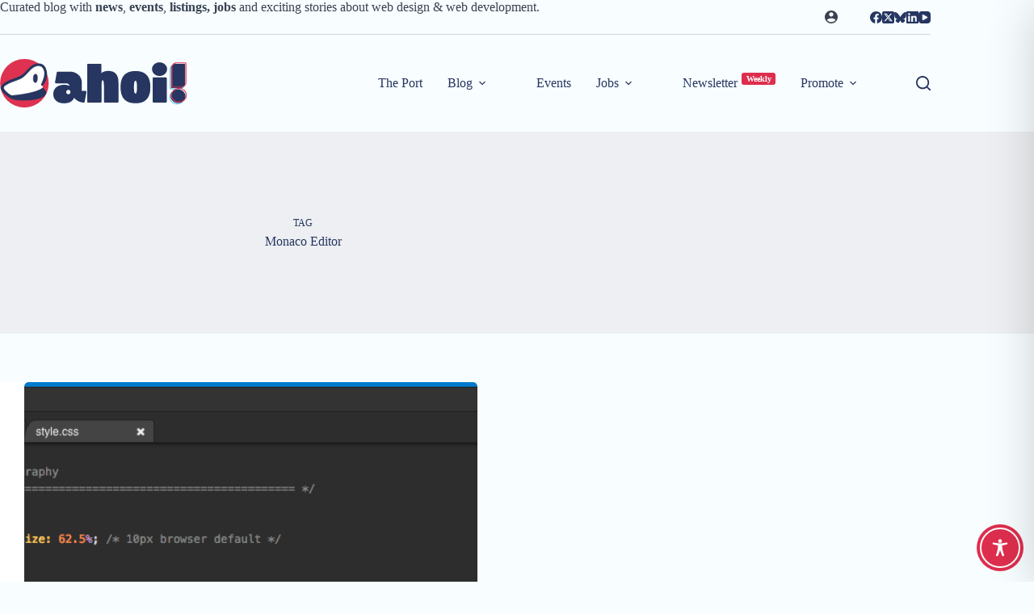

--- FILE ---
content_type: application/javascript; charset=utf-8
request_url: https://ahoi.dev/wp-content/plugins/conversion-bridge/assets/js/conversionbridge.js?ver=1.12
body_size: 6450
content:
/**
 * Centralized logging function that checks if console logging is enabled
 * 
 * @param {*} message - The message to log
 * @param {string} type - The type of console message (log, error, warn, etc.)
 */
function conversionbridge_log( message, args = '', type = 'log' ) {
	if ( conversionbridge_vars.console ) {
		console[type]( '[Conversion Bridge] ' + message, args );
	}
}

const ConversionBridge = (function () {

	var pageview_sent = false;

	function send_event( event_type, event_id = '', event_name = '', event_value = '', event_params = '' ) {
		// Prevent duplicate pageviews.
		if ( event_type == 'pageview' && pageview_sent ) {
			return;
		}

		// Check consent based on has_consent array structure.
		var has_consent = false;
		if ( Array.isArray( conversionbridge_vars.has_consent ) ) {
			// If has_consent is an array, check if analytics consent is granted.
			if ( conversionbridge_vars.has_consent.includes( 'analytics' ) ) {
				has_consent = true;
			}
		} else if ( conversionbridge_vars.has_consent ) {
			// Backward compatibility: if has_consent is boolean and true.
			has_consent = true;
		}

		// Prepare event parameters
		var event_params_object = {};
		if ( typeof event_params === 'object' && event_params !== null ) {
			event_params_object = event_params;
		}

		var url_params = get_url_params();
		if ( url_params && Object.keys(url_params).length > 0 ) {
			event_params_object = { ...event_params_object, ...url_params };
		}

		// Build event data
		var data = {
			event_id: event_id,
			event_name: event_name,
			event_type: event_type,
			event_value: event_value,
			event_title: document.title,
			event_params: event_params_object,
			event_referrer: document.referrer,
			event_url: window.location.href,
			event_time: Date.now(),
			session: get_session_id(),
			pageview_id: conversionbridge_vars.pageview_id,
			host: window.location.hostname,
			security: conversionbridge_vars.security,
		};

		// If no consent, queue the event instead of sending (only if event queue is enabled)
		if ( ! has_consent ) {
			if ( conversionbridge_vars.event_queue ) {
				conversionbridge_log( 'No analytics consent, queueing event: ' + event_type );
				queue_event( data );
			} else {
				conversionbridge_log( 'No analytics consent, skipping event: ' + event_type + ' (event queue disabled)' );
			}
			return;
		}
	
		// Convert data to string for sendBeacon
		var dataString = JSON.stringify( data );
		var blob = new Blob([dataString], { type: 'application/json' } );
		var beacon_result = navigator.sendBeacon( conversionbridge_vars.rest_url, blob );

		// Send data using sendBeacon first.
		if ( ! beacon_result ) {

			conversionbridge_log( 'Beacon failed, sending data using fetch API' );

			// Send data using fetch API if beacon failed.
			fetch( conversionbridge_vars.rest_url, {
				method: 'POST',
				credentials: 'include', // Include cookies in the request
				headers: {
					'Content-Type': 'application/json',
				},
				body: JSON.stringify( data )
			})
			.then( function( response ) {
				if ( ! response.ok ) {
					console.log( response );
					throw new Error('Network response was not ok: ' + response.statusText);
				}
				return response.json();
			})
			.then( function( response ) {
				handle_response( response, event_type );
			})
			.catch( function( error ) {
				conversionbridge_log( "CB event error: " + error, 'error' );
			});
		} else {
			conversionbridge_log( 'Beacon sent successfully' );
			handle_response( { status: 'success' }, event_type );
		}
	}

	function handle_response( response, event_type ) {
		if ( response.status === 'success' ) {
			if ( event_type == 'pageview' ) {
				pageview_sent = true;
			}
			conversionbridge_log( "Event success: " + event_type );
		} else if ( response.status === 'rejected' ) {
			conversionbridge_log( "Event rejected by " + response.source + ": " + event_type + " / " + response.session + " / " + response.method );
		} else {
			conversionbridge_log( "Event failure: " + response.reason + " (" + event_type + ")" );
		}
	}
	

	function set_cookie( name, value, days ) {
        let expires = "";
        if ( days ) {
            const date = new Date();
            date.setTime(date.getTime() + (days * 24 * 60 * 60 * 1000));
            expires = "; expires=" + date.toUTCString();
        }
        
        // Use Secure flag when on HTTPS, and add SameSite=Lax for better security
        const secure = window.location.protocol === 'https:' ? '; Secure' : '';
        document.cookie = name + "=" + (value || "") + expires + "; path=/; SameSite=Lax" + secure;
		
    }

    function get_cookie( name ) {
        const nameEQ = name + "=";
        const ca = document.cookie.split(';');
        for ( let i = 0; i < ca.length; i++ ) {
            let c = ca[i];
            while (c.charAt(0) === ' ') c = c.substring(1, c.length);
            if (c.indexOf(nameEQ) === 0) return c.substring(nameEQ.length, c.length);
        }
        return null;
    }

	function generate_session_id() {
        return Math.random().toString(36).substring(2, 11) + new Date().getTime();
    }

	function get_session_id( skip_consent_check = false ) {
        let session_id;

		if ( ! conversionbridge_vars.journeys ) {
			conversionbridge_log( "Journeys are disabled" );
			return false;
		}
		
		if ( conversionbridge_vars.tracking_method === 'fingerprint' ) {
			conversionbridge_log( "Fingerprint tracking is enabled" );
			return false;
		}

		// Check consent before generating or setting session ID cookie.
		// Only skip this check when explicitly told to (e.g., when flushing queue after consent granted).
		if ( ! skip_consent_check ) {
			var has_consent = false;
			if ( Array.isArray( conversionbridge_vars.has_consent ) ) {
				has_consent = conversionbridge_vars.has_consent.includes( 'analytics' );
			} else if ( conversionbridge_vars.has_consent ) {
				has_consent = true;
			}

			if ( ! has_consent ) {
				conversionbridge_log( "No analytics consent, not generating session ID" );
				return false;
			}
		}

        if ( ! session_id ) {
            session_id = get_cookie( 'cb_session_id' );
			conversionbridge_log( "Session ID from cookie: " + session_id );
        }
        if ( ! session_id ) {
            session_id = generate_session_id();
			conversionbridge_log( "Generating new session ID: " + session_id );
        }

        // Only set cookie if journey tracking is enabled.
        set_cookie( 'cb_session_id', session_id, 365 ); // Setting the cookie to expire in 365 days.

		return session_id;

    }

	function get_url_params() {
        const params = {};
        new URLSearchParams(window.location.search).forEach((value, key) => {
            params[key] = value;
        });
		if ( Object.keys(params).length > 0 ) {
			var data = {};
			// If any of the query params match the conversionbridge_vars.params, add them to the data object.
			for ( const param in conversionbridge_vars.params ) {
				if ( params[param] ) {
					data[param] = params[param];
				}
			}
		}
		return data;
    }

	/**
	 * Queue event in localStorage when consent is not granted.
	 *
	 * @param {object} event_data - The event data to queue.
	 */
	function queue_event( event_data ) {
		if ( ! window.localStorage ) {
			conversionbridge_log( 'localStorage not available, cannot queue event' );
			return;
		}

		try {
			let queue = JSON.parse( localStorage.getItem( 'cb_event_queue' ) || '[]' );
			
			// Add timestamp for expiration
			// Maintain backward compatibility with previous timestamp key.
			if ( event_data.event_timestamp && ! event_data.event_time ) {
				event_data.event_time = event_data.event_timestamp;
				delete event_data.event_timestamp;
			}

			event_data.event_time = event_data.event_time || Date.now();
			event_data.queued_at = Date.now();
			
			queue.push( event_data );
			
			// Limit queue size (keep last 100 events)
			if ( queue.length > 100 ) {
				queue = queue.slice( -100 );
			}
			
			localStorage.setItem( 'cb_event_queue', JSON.stringify( queue ) );
			conversionbridge_log( 'Event queued: ' + event_data.event_type + ' (queue size: ' + queue.length + ')' );
		} catch ( error ) {
			conversionbridge_log( 'Error queueing event: ' + error, 'error' );
		}
	}

	/**
	 * Flush queued events from localStorage and send them.
	 */
	function flush_event_queue() {
		if ( ! window.localStorage ) {
			return;
		}

		try {
			let queue = JSON.parse( localStorage.getItem( 'cb_event_queue' ) || '[]' );
			
			if ( queue.length === 0 ) {
				conversionbridge_log( 'No events in queue to flush' );
				return;
			}

			// Remove expired events (older than 48 hours)
			const expiration_time = 48 * 60 * 60 * 1000; // 48 hours in milliseconds
			const now = Date.now();
			queue = queue.filter( function( event ) {
				return ( now - event.queued_at ) < expiration_time;
			} );

			if ( queue.length === 0 ) {
				localStorage.removeItem( 'cb_event_queue' );
				conversionbridge_log( 'All queued events expired' );
				return;
			}

			conversionbridge_log( 'Flushing ' + queue.length + ' queued events' );

			// Ensure session ID is generated before flushing.
			// Skip consent check since we're flushing after consent was granted.
			var session_id = get_session_id( true );
			
			// Process each queued event in chronological order
			queue.forEach( function( event_data ) {
				// Update session ID for all queued events (they may not have had a session ID when queued)
				if ( session_id ) {
					event_data.session = session_id;
				}

				// Maintain backward compatibility with previous timestamp key.
				if ( event_data.event_timestamp && ! event_data.event_time ) {
					event_data.event_time = event_data.event_timestamp;
					delete event_data.event_timestamp;
				}

				// Ensure consent state reflects current allowances before sending
				if ( Array.isArray( conversionbridge_vars.has_consent ) ) {
					event_data.consent = [ ...conversionbridge_vars.has_consent ];
				} else {
					event_data.consent = conversionbridge_vars.has_consent;
				}

				// Ensure event time is set.
				event_data.event_time = event_data.event_time || Date.now();

				// Remove queued_at timestamp before sending
				delete event_data.queued_at;

				// Send the event directly (bypass consent check since we have consent now)
				send_event_without_consent_check( 
					event_data.event_type,
					event_data.event_id,
					event_data.event_name,
					event_data.event_value,
					event_data.event_params,
					event_data
				);
			} );

			// Clear queue after sending
			localStorage.removeItem( 'cb_event_queue' );
			conversionbridge_log( 'Event queue flushed and cleared' );
		} catch ( error ) {
			conversionbridge_log( 'Error flushing event queue: ' + error, 'error' );
		}
	}

	/**
	 * Clear queued events from localStorage.
	 */
	function clear_event_queue() {
		if ( ! window.localStorage ) {
			return;
		}

		try {
			localStorage.removeItem( 'cb_event_queue' );
			conversionbridge_log( 'Event queue cleared' );
		} catch ( error ) {
			conversionbridge_log( 'Error clearing event queue: ' + error, 'error' );
		}
	}

	/**
	 * Clean up expired events from the queue (events older than 48 hours).
	 */
	function cleanup_expired_events() {
		if ( ! window.localStorage ) {
			return;
		}

		try {
			let queue = JSON.parse( localStorage.getItem( 'cb_event_queue' ) || '[]' );
			
			if ( queue.length === 0 ) {
				return;
			}

			// Remove expired events (older than 48 hours)
			const expiration_time = 48 * 60 * 60 * 1000; // 48 hours in milliseconds
			const now = Date.now();
			const original_length = queue.length;
			
			queue = queue.filter( function( event ) {
				return ( now - event.queued_at ) < expiration_time;
			} );

			// If events were removed, update localStorage
			if ( queue.length < original_length ) {
				if ( queue.length === 0 ) {
					localStorage.removeItem( 'cb_event_queue' );
					conversionbridge_log( 'All queued events expired and removed' );
				} else {
					localStorage.setItem( 'cb_event_queue', JSON.stringify( queue ) );
					conversionbridge_log( 'Removed ' + ( original_length - queue.length ) + ' expired events from queue' );
				}
			}
		} catch ( error ) {
			conversionbridge_log( 'Error cleaning up expired events: ' + error, 'error' );
		}
	}

	/**
	 * Send event without consent check (used when flushing queued events after consent granted).
	 *
	 * @param {string} event_type - The type of event.
	 * @param {string} event_id - The event ID.
	 * @param {string} event_name - The event name.
	 * @param {string} event_value - The event value.
	 * @param {object} event_params - The event parameters.
	 * @param {object} prebuilt_data - Pre-built event data (optional, for queued events).
	 */
	function send_event_without_consent_check( event_type, event_id = '', event_name = '', event_value = '', event_params = '', prebuilt_data = null ) {
		// For queued events, don't check pageview_sent flag - we want to send all historical events
		var is_queued_event = prebuilt_data !== null;
		
		// Prevent duplicate pageviews only for non-queued events
		if ( event_type == 'pageview' && pageview_sent && ! is_queued_event ) {
			return;
		}

		var data;
		
		// Use prebuilt data if provided (for queued events), otherwise build it
		if ( prebuilt_data ) {
			// For queued events, preserve all original data including referrer and URL
			data = Object.assign( {}, prebuilt_data );
			// Update session ID if needed (queued events might not have session ID yet).
			// Skip consent check since this function is called after consent was granted.
			if ( ! data.session ) {
				data.session = get_session_id( true );
			}
			// Don't update event_title or event_url for queued events - preserve original values.
			// Preserve original referrer, URL, title, and all other data.
		} else {
			// Prepare event parameters
			var event_params_object = {};
			if ( typeof event_params === 'object' && event_params !== null ) {
				event_params_object = event_params;
			}

			var url_params = get_url_params();
			if ( url_params && Object.keys(url_params).length > 0 ) {
				event_params_object = { ...event_params_object, ...url_params };
			}

			data = {
				event_id: event_id,
				event_name: event_name,
				event_type: event_type,
				event_value: event_value,
				event_title: document.title,
				event_params: event_params_object,
				event_referrer: document.referrer,
				event_url: window.location.href,
				session: get_session_id( true ), // Skip consent check since this function is called after consent granted.
				pageview_id: conversionbridge_vars.pageview_id,
				host: window.location.hostname,
				security: conversionbridge_vars.security,
				consent: Array.isArray( conversionbridge_vars.has_consent ) ? [ ...conversionbridge_vars.has_consent ] : conversionbridge_vars.has_consent,
				event_time: Date.now(),
			};
		}
		
		// Convert data to string for sendBeacon
		var dataString = JSON.stringify( data );
		var blob = new Blob([dataString], { type: 'application/json' } );
		var beacon_result = navigator.sendBeacon( conversionbridge_vars.rest_url, blob );

		// Send data using sendBeacon first.
		if ( ! beacon_result ) {
			conversionbridge_log( 'Beacon failed, sending data using fetch API' );

			// Send data using fetch API if beacon failed.
			fetch( conversionbridge_vars.rest_url, {
				method: 'POST',
				credentials: 'include', // Include cookies in the request
				headers: {
					'Content-Type': 'application/json',
				},
				body: JSON.stringify( data )
			})
			.then( function( response ) {
				if ( ! response.ok ) {
					console.log( response );
					throw new Error('Network response was not ok: ' + response.statusText);
				}
				return response.json();
			})
			.then( function( response ) {
				handle_response( response, event_type );
			})
			.catch( function( error ) {
				conversionbridge_log( "CB event error: " + error, 'error' );
			});
		} else {
			conversionbridge_log( 'Beacon sent successfully' );
			handle_response( { status: 'success' }, event_type );
		}
	}

    // Public methods and properties
    return {
        init: function () {
			document.addEventListener( "DOMContentLoaded", function() {
				if ( conversionbridge_vars.restart ) {
					localStorage.setItem( 'cb_session_id', '' );
					set_cookie( 'cb_session_id', '', 365 );
					// Clear event queue on restart
					clear_event_queue();
					const currentUrl = new URL( window.location.href );
					currentUrl.searchParams.delete( 'cb_restart' );
					window.location.href = currentUrl.toString();
				} else {
					// Clean up expired events from queue
					cleanup_expired_events();
					send_event( 'pageview' );
				}
            });
        },
        event: function ( event_type, event_id, event_name, event_value, event_params ) {
            // ensure that event_type is a non-empty string
            if ( typeof event_name !== 'string' || ! event_name.trim()) {
                return;
            }

			if ( typeof event_type !== 'string' || ! event_type.trim()) {
				return;
			}

            // ensure that event_properties is an object
            if ( typeof event_params !== 'object' ) {
                event_params = {};
            }

            send_event( event_type, event_id, event_name, event_value, event_params );
        },
		pageview: function() {
			send_event( 'pageview' );
		},
		cookie_consent: function( category, allowed = false ) {
			// Initialize has_consent as array if not already.
			if ( ! Array.isArray( conversionbridge_vars.has_consent ) ) {
				conversionbridge_vars.has_consent = [];
			}
			
			// Track previous consent state for analytics
			var had_analytics_consent = conversionbridge_vars.has_consent.includes( 'analytics' );
			
			// Add or remove category from consent array.
			if ( allowed ) {
				if ( ! conversionbridge_vars.has_consent.includes( category ) ) {
					conversionbridge_vars.has_consent.push( category );
				}
			} else {
				const index = conversionbridge_vars.has_consent.indexOf( category );
				if ( index > -1 ) {
					conversionbridge_vars.has_consent.splice( index, 1 );
				}
			}
			
			// Handle analytics consent changes
			var has_analytics_consent = conversionbridge_vars.has_consent.includes( 'analytics' );
			
			// If analytics consent was just granted, flush queued events (only if event queue is enabled)
			if ( ! had_analytics_consent && has_analytics_consent && category === 'analytics' ) {
				if ( conversionbridge_vars.event_queue ) {
					conversionbridge_log( 'Analytics consent granted, flushing queued events' );
					// Ensure session ID is generated before flushing.
					// Skip consent check since consent was just granted.
					get_session_id( true );
					// Flush queued events.
					flush_event_queue();
				}
			}
			
			// If analytics consent was just denied, clear queued events (only if event queue is enabled)
			if ( had_analytics_consent && ! has_analytics_consent && category === 'analytics' ) {
				if ( conversionbridge_vars.event_queue ) {
					conversionbridge_log( 'Analytics consent denied, clearing queued events' );
					clear_event_queue();
				}
			}
			
			window.dispatchEvent(
				new CustomEvent( 'cb_consent', {
					detail: {
						category: category,
						allowed: allowed,
						granted: conversionbridge_vars.has_consent
					}
				})
			);
			conversionbridge_log( 'Cookie consent updated: ' + category + ' - ' + allowed + ' (granted: ' + conversionbridge_vars.has_consent.join(', ') + ')' );
		}
    };
})();

ConversionBridge.init();

// ============================================
// WP Consent API Integration (UNIVERSAL)
// ============================================
// This automatically works with ANY plugin that implements WP Consent API
// including GDPR Cookie Compliance, Complianz, Borlabs Cookie, and others
(function() {
	conversionbridge_log( '[WP Consent API] Universal integration loaded' );
	
	var consent_category_map = {
		'statistics': 'analytics',
		'statistics-anonymous': 'analytics',
		'marketing': 'marketing',
		'preferences': 'preferences'
	};
	
	document.addEventListener( "wp_listen_for_consent_change", function (e) {
		var changedConsentCategory = e.detail;
		conversionbridge_log( '[WP Consent API] Consent change event fired' );
		conversionbridge_log( '[WP Consent API] Changed categories: ' + JSON.stringify( changedConsentCategory ) );
		var analytics_granted = false;
		
		for ( var wp_category in changedConsentCategory ) {
			if ( changedConsentCategory.hasOwnProperty( wp_category ) ) {
				var cb_category = consent_category_map[wp_category];
				if ( cb_category ) {
					var is_allowed = changedConsentCategory[wp_category] === 'allow';
					ConversionBridge.cookie_consent( cb_category, is_allowed );
					conversionbridge_log( '[WP Consent API] ' + wp_category + ' -> ' + cb_category + ' = ' + ( is_allowed ? '✓ granted' : '✗ denied' ) );
					if ( cb_category === 'analytics' && is_allowed ) {
						analytics_granted = true;
					}
				}
			}
		}
		if ( analytics_granted ) {
			ConversionBridge.pageview();
		}
	});
	
	document.addEventListener( 'DOMContentLoaded', function() {
		setTimeout( function() {
			if ( typeof wp_has_consent === 'function' ) {
				conversionbridge_log( '[WP Consent API] Checking initial consent state' );
				for ( var wp_category in consent_category_map ) {
					var cb_category = consent_category_map[wp_category];
					var has_consent = wp_has_consent( wp_category );
					if ( has_consent ) {
						ConversionBridge.cookie_consent( cb_category, true );
						conversionbridge_log( '[WP Consent API] ✓ Initial: ' + wp_category + ' (' + cb_category + ') granted' );
					} else {
						conversionbridge_log( '[WP Consent API] ✗ Initial: ' + wp_category + ' (' + cb_category + ') denied' );
					}
				}
			}
		}, 500 );
	});
})();

// ============================================
// Plugin-Specific Integrations
// ============================================
// Plugin-specific consent code is now handled by consent integration classes
// via inline scripts added by CB_Consent classes in includes/consent/
// This provides better modularity and makes it easier to add new integrations

async function cb_hash( value ) {

	if ( ! value ) {
		return '';
	}

	if ( typeof value !== 'string' ) {
		conversionbridge_log( 'Cannot hash this value: ' + value );
		return value;
	}

	// Normalize the value by trimming and converting to lowercase
	const normalized = value.trim().toLowerCase();

	// Encode the normalized email as a Uint8Array
	const encoder = new TextEncoder();
	const data = encoder.encode( normalized );

	// Hash the data using SHA-256
	const hashBuffer = await crypto.subtle.digest( 'SHA-256', data );

	// Convert the hash to a hexadecimal string
	const hashArray = Array.from(new Uint8Array(hashBuffer));
	const hashHex = hashArray.map(b => b.toString(16).padStart(2, '0')).join('');

	return hashHex;
}

async function cb_get_hash( value ) {
    try {
        const hashValue = await cb_hash( value );
        return hashValue;
    } catch (error) {
        conversionbridge_log( 'Error getting hash value: ' + error, 'error' );
        return '';
    }
}

/**
 * Get the current value of a form element using a CSS selector.
 * If the selector points to a container, it will find the first form element within that container.
 *
 * @param {string} selector - The CSS selector of the form element or container.
 * @return {string|null} The value of the form element or null if no form element found.
 */
function cb_get_form_element_value( selector ) {
	const element = document.querySelector( selector );
	if ( ! element ) {
		conversionbridge_log( 'Element not found for selector: ' + selector );
		return null;
	}

	// Check if the element is a form element itself
	const isFormElement = element.tagName === 'INPUT' || 
						  element.tagName === 'SELECT' || 
						  element.tagName === 'TEXTAREA';
	
	// If it's a single form element
	if ( isFormElement ) {
		// Handle different types of form elements
		if ( element.type === 'checkbox' || element.type === 'radio' ) {
			return element.checked ? element.value : '';
		} else if ( element.tagName === 'SELECT' && element.multiple ) {
			// Handle multi-select elements
			const selectedValues = Array.from(element.selectedOptions).map(option => option.value);
			return selectedValues.join(', ');
		} else {
			if ( element.type === 'email' ) {
				return element.value.trim().toLowerCase();
			} else {
				// If element is text but has an @, return the value as email.
				if ( element.value.includes( '@' ) ) {
					return element.value.trim().toLowerCase();
				} else {
					return element.value;
				}
			}
		}
	} else {
		conversionbridge_log( 'Element not of right type: ' + selector );
	}

	// If it's a container, check for multiple checkboxes first
	const checkboxes = element.querySelectorAll('input[type="checkbox"]:checked');
	if ( checkboxes.length > 0 ) {
		conversionbridge_log( checkboxes + ' checkboxes' );
		// Return all checked checkbox values as comma-separated string
		const values = Array.from(checkboxes).map(checkbox => checkbox.value);
		return values.join(', ');
	}
	
	// Check for radio buttons
	const radios = element.querySelectorAll('input[type="radio"]:checked');
	if ( radios.length > 0 ) {
		conversionbridge_log( radios + ' radios' );
		// Return the value of the checked radio button
		return radios[0].value;
	}
	
	// Check for select elements
	const select = element.querySelector('select');
	if ( select ) {
		conversionbridge_log( select + ' select' );
		if ( select.multiple ) {
			// Handle multi-select elements
			const selectedValues = Array.from(select.selectedOptions).map(option => option.value);
			return selectedValues.join(', ');
		} else {
			return select.value;
		}
	}
	
	// Check for other input types or textarea
	const input = element.querySelector('input:not([type="checkbox"]):not([type="radio"]), textarea');
	if ( input ) {
		conversionbridge_log( input + ' input' );
		if ( input.type === 'email' ) {
			return input.value.trim().toLowerCase();
		} else {
			return input.value;
		}
	}

	// If no form element found within the container
	conversionbridge_log( 'No form element found within container: ' + selector );
	return null;
}
